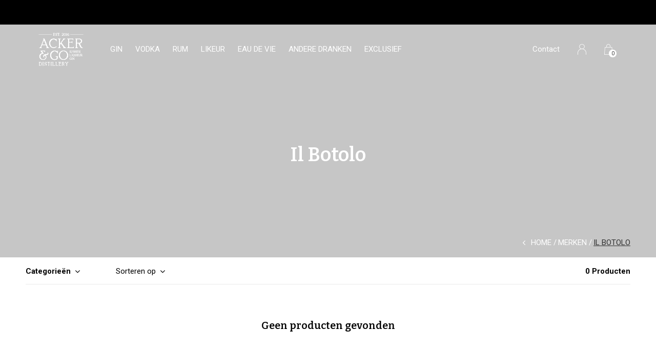

--- FILE ---
content_type: text/html;charset=utf-8
request_url: https://www.shop-agdistillery.be/brands/il-botolo/
body_size: 4374
content:
<!doctype html>
<html lang="nl" dir="ltr" class=" static h-white      ">
	<head>
    
        
    <meta charset="utf-8"/>
<!-- [START] 'blocks/head.rain' -->
<!--

  (c) 2008-2026 Lightspeed Netherlands B.V.
  http://www.lightspeedhq.com
  Generated: 02-02-2026 @ 21:18:44

-->
<link rel="canonical" href="https://www.shop-agdistillery.be/brands/il-botolo/"/>
<link rel="alternate" href="https://www.shop-agdistillery.be/index.rss" type="application/rss+xml" title="Nieuwe producten"/>
<meta name="robots" content="noodp,noydir"/>
<meta property="og:url" content="https://www.shop-agdistillery.be/brands/il-botolo/?source=facebook"/>
<meta property="og:site_name" content="Acker &amp; Go Distillery"/>
<meta property="og:title" content="Il Botolo"/>
<meta property="og:description" content="De warme ambachtelijke stokerij uit Geraardsbergen."/>
<!--[if lt IE 9]>
<script src="https://cdn.webshopapp.com/assets/html5shiv.js?2025-02-20"></script>
<![endif]-->
<!-- [END] 'blocks/head.rain' -->
    
		<meta charset="utf-8">
		<meta http-equiv="x-ua-compatible" content="ie=edge">
		<title>Il Botolo - Acker &amp; Go Distillery</title>
		<meta name="description" content="De warme ambachtelijke stokerij uit Geraardsbergen.">
		<meta name="keywords" content="Il, Botolo">
		<meta name="theme-color" content="#ffffff">
		<meta name="MobileOptimized" content="320">
		<meta name="HandheldFriendly" content="true">
		<meta name="viewport" content="width=device-width, initial-scale=1, maximum-scale=1, viewport-fit=cover, target-densitydpi=device-dpi, shrink-to-fit=no">
		<meta name="author" content="https://www.dmws.nl">
		<link rel="preload" href="https://fonts.googleapis.com/css?family=Roboto:300,400,500,600,700,800,900%7CBitter:300,400,500,600,700,800,900" as="style">
		<link rel="preload" as="style" href="https://cdn.webshopapp.com/shops/292871/themes/156623/assets/screen.css?2022100814555720210105103727?935">
    <link rel="preload" as="style" href="https://cdn.webshopapp.com/shops/292871/themes/156623/assets/settings.css?2022100814555720210105103727">
    		<link rel="preload" as="style" href="https://cdn.webshopapp.com/shops/292871/themes/156623/assets/custom.css?2022100814555720210105103727">
		<link rel="preload" as="font" href="https://cdn.webshopapp.com/shops/292871/themes/156623/assets/icomoon.woff2?2022100814555720210105103727">
		<link rel="preload" as="script" href="https://cdn.webshopapp.com/assets/jquery-1-9-1.js?2025-02-20">
		<link rel="preload" as="script" href="https://cdn.webshopapp.com/assets/jquery-ui-1-10-1.js?2025-02-20">
		<link rel="preload" as="script" href="https://cdn.webshopapp.com/assets/gui.js?2025-02-20">	
		<link rel="preload" as="script" href="https://cdn.webshopapp.com/shops/292871/themes/156623/assets/scripts.js?2022100814555720210105103727">
		<!--link rel="preload" as="script" href="https://cdn.webshopapp.com/shops/292871/themes/156623/assets/custom.js?2022100814555720210105103727?20"-->
    <link rel="preload" as="script" href="https://cdn.webshopapp.com/shops/292871/themes/156623/assets/global.js?2022100814555720210105103727">
    <link href="https://fonts.googleapis.com/css?family=Roboto:300,400,500,600,700,800,900%7CBitter:300,400,500,600,700,800,900" rel="stylesheet" type="text/css">
		<link rel="stylesheet" media="all" href="https://cdn.webshopapp.com/shops/292871/themes/156623/assets/screen.css?2022100814555720210105103727?133">
    <link rel="stylesheet" media="all" href="https://cdn.webshopapp.com/shops/292871/themes/156623/assets/settings.css?2022100814555720210105103727">
    		<link rel="stylesheet" media="all" href="https://cdn.webshopapp.com/shops/292871/themes/156623/assets/custom.css?2022100814555720210105103727">
    		<link rel="icon" type="image/x-icon" href="https://cdn.webshopapp.com/shops/292871/themes/156623/v/35294/assets/favicon.png?20200513100708">
		<link rel="apple-touch-icon" href="https://cdn.webshopapp.com/shops/292871/themes/156623/v/35294/assets/favicon.png?20200513100708">
		<link rel="mask-icon" href="https://cdn.webshopapp.com/shops/292871/themes/156623/v/35294/assets/favicon.png?20200513100708" color="#383838">
		<link rel="manifest" href="https://cdn.webshopapp.com/shops/292871/themes/156623/assets/manifest.json?2022100814555720210105103727">
		<link rel="preconnect" href="https://ajax.googleapis.com">
		<link rel="preconnect" href="https://cdn.webshopapp.com/">
		<link rel="preconnect" href="https://cdn.webshopapp.com/">	
		<link rel="preconnect" href="https://fonts.googleapis.com">
		<link rel="preconnect" href="https://fonts.gstatic.com" crossorigin>
		<link rel="dns-prefetch" href="https://ajax.googleapis.com">
		<link rel="dns-prefetch" href="https://cdn.webshopapp.com/">
		<link rel="dns-prefetch" href="https://cdn.webshopapp.com/">	
		<link rel="dns-prefetch" href="https://fonts.googleapis.com">
		<link rel="dns-prefetch" href="https://fonts.gstatic.com" crossorigin>
		<meta name="msapplication-config" content="https://cdn.webshopapp.com/shops/292871/themes/156623/assets/browserconfig.xml?2022100814555720210105103727">
<meta property="og:title" content="Il Botolo">
<meta property="og:type" content="website"> 
<meta property="og:description" content="De warme ambachtelijke stokerij uit Geraardsbergen.">
<meta property="og:site_name" content="Acker &amp; Go Distillery">
<meta property="og:url" content="https://www.shop-agdistillery.be/">
<meta property="og:image" content="https://cdn.webshopapp.com/shops/292871/themes/156623/v/53682/assets/hero-image.jpg?20221008144817">
<meta name="twitter:title" content="Il Botolo">
<meta name="twitter:description" content="De warme ambachtelijke stokerij uit Geraardsbergen.">
<meta name="twitter:site" content="Acker &amp; Go Distillery">
<meta name="twitter:card" content="https://cdn.webshopapp.com/shops/292871/themes/156623/assets/logo.png?2022100814555720210105103727">
<meta name="twitter:image" content="https://cdn.webshopapp.com/shops/292871/themes/156623/v/53682/assets/hero-image.jpg?20221008144817">
<script type="application/ld+json">
  [
        {
      "@context": "http://schema.org/",
      "@type": "Organization",
      "url": "https://www.shop-agdistillery.be/",
      "name": "Acker &amp; Go Distillery",
      "legalName": "Acker &amp; Go Distillery",
      "description": "De warme ambachtelijke stokerij uit Geraardsbergen.",
      "logo": "https://cdn.webshopapp.com/shops/292871/themes/156623/assets/logo.png?2022100814555720210105103727",
      "image": "https://cdn.webshopapp.com/shops/292871/themes/156623/v/53682/assets/hero-image.jpg?20221008144817",
      "contactPoint": {
        "@type": "ContactPoint",
        "contactType": "Customer service",
        "telephone": "+32 468 195 228"
      },
      "address": {
        "@type": "PostalAddress",
        "streetAddress": "Zonnebloemstraat 10",
        "addressLocality": "België",
        "postalCode": "9500 Geraardsbergen",
        "addressCountry": "NL"
      }
         
    },
    { 
      "@context": "http://schema.org", 
      "@type": "WebSite", 
      "url": "https://www.shop-agdistillery.be/", 
      "name": "Acker &amp; Go Distillery",
      "description": "De warme ambachtelijke stokerij uit Geraardsbergen.",
      "author": [
        {
          "@type": "Organization",
          "url": "https://www.dmws.nl/",
          "name": "DMWS B.V.",
          "address": {
            "@type": "PostalAddress",
            "streetAddress": "Klokgebouw 195 (Strijp-S)",
            "addressLocality": "Eindhoven",
            "addressRegion": "NB",
            "postalCode": "5617 AB",
            "addressCountry": "NL"
          }
        }
      ]
    }
  ]
</script>        	</head>
	<body>
    <ul class="hidden-data hidden"><li>292871</li><li>156623</li><li>nee</li><li>nl</li><li>live</li><li>info//agdistillery/be</li><li>https://www.shop-agdistillery.be/</li></ul><div id="root"><header id="top"><p id="logo"><a href="https://www.shop-agdistillery.be/" accesskey="h"><img src="https://cdn.webshopapp.com/shops/292871/themes/156623/v/50057/assets/logo-dark.png?20200515123544" alt="Acker &amp; Go Distillery" width="150" height="45" class="inv"><img src="https://cdn.webshopapp.com/shops/292871/themes/156623/v/47160/assets/logo-light.png?20200515122348" alt="Acker &amp; Go Distillery" width="150" height="45"></a></p><nav id="skip"><ul><li><a href="#nav" accesskey="n">Ga naar navigatie (n)</a></li><li><a href="#content" accesskey="c">Ga naar inhoud (c)</a></li><li><a href="#footer" accesskey="f">Ga naar footer (f)</a></li></ul></nav><nav id="nav" aria-label="Menu"><ul class="text-uppercase"><li class="scroll"><a href="https://www.shop-agdistillery.be/gin/">Gin</a></li><li class="scroll"><a href="https://www.shop-agdistillery.be/vodka/">Vodka</a></li><li class="scroll"><a href="https://www.shop-agdistillery.be/rum/">Rum</a></li><li class="scroll"><a href="https://www.shop-agdistillery.be/likeur/">Likeur</a></li><li class="scroll"><a href="https://www.shop-agdistillery.be/eau-de-vie/">Eau de Vie</a></li><li class="scroll"><a href="https://www.shop-agdistillery.be/andere-dranken/">Andere dranken</a><ul ><li><a href="https://www.shop-agdistillery.be/andere-dranken/mezcal/">Mezcal</a></li><li><a href="https://www.shop-agdistillery.be/andere-dranken/porto/">Porto</a></li></ul></li><li class="scroll"><a href="https://www.shop-agdistillery.be/exclusief/">Exclusief</a></li></ul><ul><li><a accesskey="5" href="https://www.shop-agdistillery.be/service/">Contact</a><em>(4)</em></li><li><a accesskey="6" href="https://www.shop-agdistillery.be/account/"><i class="icon-user"></i><span class="hidden"> Log in</span></a><em>(5)</em><li><a accesskey="7" href="./"><i class="icon-zoom"></i><span class="hidden">Zoeken</span></a><em>(6)</em></li><li class="cart"><a accesskey="8" href="https://www.shop-agdistillery.be/cart/"><i class="icon-cart"></i><span class="hidden">Winkelwagen</span><span>0</span></a><em>(7)</em></li><li class="lang"><a class="nl" accesskey="9" href="./"><img src="https://cdn.webshopapp.com/shops/292871/themes/156623/assets/flag-nl.svg?2022100814555720210105103727" alt="Nederlands" width="18" height="12"><span class="hidden">Taal</span></a><em>(9)</em></li></ul></nav><form action="https://www.shop-agdistillery.be/search/" method="get" id="formSearch"><p><label for="q">Zoeken</label><input type="search" id="q" name="q" value="" autocomplete="off" required><button type="submit">Zoeken</button></p></form><div class="subheader"><div class="owlSlider"></div></div></header><main id="content" class="light  "><article class="module-welcome text-center"><figure><img src="https://cdn.webshopapp.com/shops/292871/themes/156623/v/50064/assets/brandspage-header-image.jpg?20200515124000" alt="Merken" width="1920" height="670" class="dark-image-overlay"></figure><header><h1>Il Botolo</h1></header></article><article class="module-box "><nav class="nav-sticky"><ul><li><a href="https://www.shop-agdistillery.be/">Home</a></li><li><a href="https://www.shop-agdistillery.be/brands/">Merken</a></li><li>Il Botolo</li></ul></nav><form action="https://www.shop-agdistillery.be/brands/il-botolo/" method="get" class="form-filter" id="formFilter"><input type="hidden" name="limit" value="12" id="filter_form_limit_active" /><input type="hidden" name="sort" value="popular" id="filter_form_sort_active" /><input type="hidden" name="max" value="5" id="filter_form_max_active" /><input type="hidden" name="min" value="0" id="filter_form_min_active" /><ul class="list-filter" aria-label="Filters"><li class="strong tablet-hide"><a href="./">Categorieën</a><ul><li><a href="https://www.shop-agdistillery.be/gin/">Gin <span>(5)</span></a></li><li><a href="https://www.shop-agdistillery.be/vodka/">Vodka <span>(3)</span></a></li><li><a href="https://www.shop-agdistillery.be/rum/">Rum <span>(2)</span></a></li><li><a href="https://www.shop-agdistillery.be/likeur/">Likeur <span>(13)</span></a></li><li><a href="https://www.shop-agdistillery.be/eau-de-vie/">Eau de Vie <span>(3)</span></a></li><li><a href="https://www.shop-agdistillery.be/andere-dranken/">Andere dranken <span>(2)</span></a><ul><li><a href="https://www.shop-agdistillery.be/andere-dranken/mezcal/">Mezcal <span>(1)</span></a></li><li><a href="https://www.shop-agdistillery.be/andere-dranken/porto/">Porto <span>(1)</span></a></li></ul></li><li><a href="https://www.shop-agdistillery.be/exclusief/">Exclusief <span>(1)</span></a></li></ul></li><li><a href="./" data-sort="true">Sorteren op</a><p><span><label class="hidden" for="sort">Sorteren op:</label><select id="sortselect" name="sort"><option value="popular" selected="selected">Meest bekeken</option><option value="newest">Nieuwste producten</option><option value="lowest">Laagste prijs</option><option value="highest">Hoogste prijs</option><option value="asc">Naam oplopend</option><option value="desc">Naam aflopend</option></select></span></p></li><li class="text-right">0 Producten</li></ul></form><ul class="list-collection"><li class="wide"><h2 style="color:#000000;">Geen producten gevonden</h2></li></ul></article></main><footer id="footer" class="light-footer"><nav><div><h3>Acker & Go Distillery</h3><p>We zijn een opstartende distilleerderij in Geraardsbergen. We produceren dranken op basis van zoveel mogelijk inheemse grondstoffen en hier in de Vlaams Ardennen geproduceerde producten. </p><p></p></div><div><h3>Informatie</h3><ul><li><a href="https://www.shop-agdistillery.be/service/about/">Over ons</a></li><li><a href="https://www.shop-agdistillery.be/service/general-terms-conditions/">ALGEMENE VOORWAARDEN ACKER &amp; GO DISTILLERY BV</a></li><li><a href="https://www.shop-agdistillery.be/service/disclaimer/">Disclaimer</a></li><li><a href="https://www.shop-agdistillery.be/service/privacy-policy/">Privacy Policy</a></li><li><a href="https://www.shop-agdistillery.be/service/payment-methods/">Betaalmethoden</a></li><li><a href="https://www.shop-agdistillery.be/service/">Klantenservice</a></li><li><a href="https://www.shop-agdistillery.be/sitemap/">Sitemap</a></li></ul></div><div><h3><a class="title" href="https://www.shop-agdistillery.be/catalog/">Categorieën</a></h3><ul><li><a href="https://www.shop-agdistillery.be/gin/">Gin</a></li><li><a href="https://www.shop-agdistillery.be/vodka/">Vodka</a></li><li><a href="https://www.shop-agdistillery.be/rum/">Rum</a></li><li><a href="https://www.shop-agdistillery.be/likeur/">Likeur</a></li><li><a href="https://www.shop-agdistillery.be/eau-de-vie/">Eau de Vie</a></li><li><a href="https://www.shop-agdistillery.be/andere-dranken/">Andere dranken</a></li><li><a href="https://www.shop-agdistillery.be/exclusief/">Exclusief</a></li></ul></div><div><h3>Contact</h3><ul class="list-contact"><li><a href="tel:">+32 468 195 228</a></li><li><span><a href="./" class="email"><span class="__cf_email__" data-cfemail="e881868e87a8898f8c819b9c8184848d9a91c68a8d">[email&#160;protected]</span></a></span></li></ul></div></nav><ul class="list-social"><li><a rel="external" href="https://www.facebook.com/agdistillery/"><i class="icon-facebook"></i><span>Facebook</span></a></li></ul><ul class="list-payments dmws-payments"><li><img src="https://cdn.webshopapp.com/shops/292871/themes/156623/assets/preload.gif?2022100814555720210105103727" data-src="https://cdn.webshopapp.com/shops/292871/themes/156623/assets/z-mistercash.png?2022100814555720210105103727" alt="mistercash" width="45" height="21"></li></ul><p><img src="https://cdn.webshopapp.com/shops/292871/themes/156623/assets/preload.gif?2022100814555720210105103727" data-src="https://cdn.webshopapp.com/shops/292871/themes/156623/v/50057/assets/logo-dark.png?20200515123544" alt="Acker &amp; Go Distillery" width="150" height="45" class="inv"><span class="dmws-copyright">© Copyright <span class="date">2019</span> - Theme RePos - Theme By <a href="https://dmws.nl/themes/" target="_blank" rel="noopener">DMWS</a> x <a href="https://plus.dmws.nl/" title="Upgrade your theme with Plus+ for Lightspeed" target="_blank" rel="noopener">Plus+</a>  - <a href="https://www.shop-agdistillery.be/rss/">RSS-feed</a></span></p></footer><script data-cfasync="false" src="/cdn-cgi/scripts/5c5dd728/cloudflare-static/email-decode.min.js"></script><script>
       var instaUser = false;
  var showWishlist = '';
  var accountName = '';
	var basicUrl = 'https://www.shop-agdistillery.be/';
  var checkoutLink = 'https://www.shop-agdistillery.be/checkout/';
  var exclVat = 'Excl. btw';
  var asyncUrl = 'https://cdn.webshopapp.com/shops/292871/themes/156623/assets/async.js?2022100814555720210105103727';
  var TRANSLATIONS = {
  	"viewProuct": 'Bekijk product',
    "of": 'of',
    "articlesSeen": 'products seen',
    "favorites": 'Favoriten',
    "shippingCosts": 'Verzendkosten',
    "inCart": 'In winkelwagen',
    "excl": 'Excl',
    "seenProducts": 'Gezien %1 van de %2 producten'
  };
  var SHOP_SETTINGS = {
    "SHOW_PRODUCT_BRAND": 1,
    "B2B": '',
    "LEGAL": 'normal',
    // "showSecondImage": ( "1" === "1" ) ? 0: 1,
    "showSecondImage": 1,
    "imageFill": 0 ? "1": "2",
    "CURRENCY": {
    	"SHOW": 0,
      "CHAR": '€'
    }
  }
	var template = 'pages/collection.rain';
  var view = 'Bekijken';
	var validFor = 'Geldig voor';
	var noRewards = 'Geen beloningen beschikbaar voor deze order.';

	window.LS_theme = {
    "name":"RePOS",
    "developer":"DMWS",
    "docs":"https://supportdmws.zendesk.com/hc/nl/sections/360004945820-Theme-Repos",
  }
</script><style>
    .ui-slider-a label:before { content: "€"; }
</style></div><script src="https://cdn.webshopapp.com/assets/jquery-1-9-1.js?2025-02-20"></script><script>window.jQuery || document.write('<script src="https://cdn.webshopapp.com/shops/292871/themes/156623/assets/jquery.js?2022100814555720210105103727"><\/script>');</script><script src="https://cdn.webshopapp.com/assets/jquery-ui-1-10-1.js?2025-02-20"></script><script>window.jQuery.ui || document.write('<script src="https://cdn.webshopapp.com/shops/292871/themes/156623/assets/jquery-ui.js?2022100814555720210105103727"><\/script>')</script><script>let $ = jQuery</script><script src="https://cdn.webshopapp.com/shops/292871/themes/156623/assets/instafeed-min.js?2022100814555720210105103727"></script><script src="https://cdn.webshopapp.com/assets/gui.js?2025-02-20"></script><script src="https://cdn.webshopapp.com/shops/292871/themes/156623/assets/scripts.js?2022100814555720210105103727"></script><script src="https://cdn.webshopapp.com/shops/292871/themes/156623/assets/global.js?2022100814555720210105103727"></script><script src="https://cdn.webshopapp.com/shops/292871/themes/156623/assets/custom.js?2022100814555720210105103727?673"></script><!-- [START] 'blocks/body.rain' --><script>
(function () {
  var s = document.createElement('script');
  s.type = 'text/javascript';
  s.async = true;
  s.src = 'https://www.shop-agdistillery.be/services/stats/pageview.js';
  ( document.getElementsByTagName('head')[0] || document.getElementsByTagName('body')[0] ).appendChild(s);
})();
</script><!-- [END] 'blocks/body.rain' -->	</body>
</html>

--- FILE ---
content_type: text/javascript;charset=utf-8
request_url: https://www.shop-agdistillery.be/services/stats/pageview.js
body_size: -416
content:
// SEOshop 02-02-2026 21:18:45